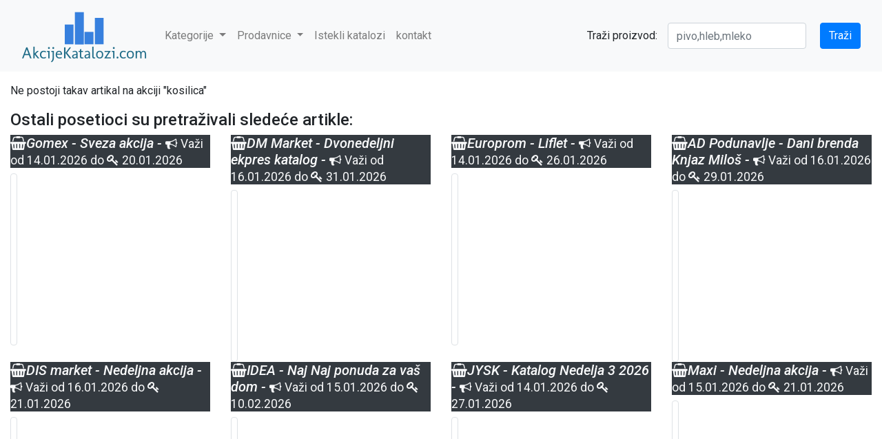

--- FILE ---
content_type: text/html; charset=UTF-8
request_url: https://akcijekatalozi.com/proizvod/kosilica
body_size: 5784
content:
<!DOCTYPE html>
<html lang="sr">
  <head>
  
	<meta name="csrf-token" content="IcQYU092yOX1ixCSSTu2YTXlDmq0mePXjvd0h2qt" />
	  <script src="/js/jquery-3.6.0.min.js"></script>
    <!-- Required meta tags -->
    <meta charset="utf-8">
    <meta name="viewport" content="width=device-width, initial-scale=1, shrink-to-fit=no">
	<meta name="generator" content="PHPFlyer by SoleoSoft" />
	<link rel="alternate" type="application/rss+xml" href="/rss/feed" title="RSS feed">
	  <link rel="stylesheet" href="https://cdnjs.cloudflare.com/ajax/libs/animate.css/4.1.1/animate.min.css" />
<link rel="canonical" href="https://akcijekatalozi.com/proizvod/kosilica">
<style>
ins[data-ad-status=unfilled] {display:none!important}
</style>	   

<title>kosilica akcije | Akcije Katalozi</title> 


    <meta name="description" content="kosilica na akciji u katalozima iz Srbije">


    <meta property="og:title" content="Akcije i katalozi za kosilica">
    <meta property="og:type" content="website">
    <meta property="og:url" content="https://akcijekatalozi.com/proizvod/kosilica">
    <meta property="og:description" content="kosilica akcije i katalozi najjeftiniji">
    <meta property="og:image" content="https://www.akcijekatalozi.com/akcijekatalozi-logo.png">



<link rel="stylesheet" href="https://cdn.jsdelivr.net/npm/bootstrap@4.6.2/dist/css/bootstrap.min.css" integrity="sha384-xOolHFLEh07PJGoPkLv1IbcEPTNtaed2xpHsD9ESMhqIYd0nLMwNLD69Npy4HI+N" crossorigin="anonymous">

<link rel="stylesheet" href="https://ajax.googleapis.com/ajax/libs/jqueryui/1.14.0/themes/smoothness/jquery-ui.css">


<link rel="stylesheet" type="text/css" href="/css/image-pagination.css"/>

<style>
@import url('https://fonts.googleapis.com/css2?family=Montserrat:ital,wght@0,100..900;1,100..900&family=Quicksand:wght@300&family=Roboto:ital,wght@0,100;0,300;0,400;0,500;0,700;0,900;1,100;1,300;1,400;1,500;1,700;1,900&display=swap');


* {
   font-family: "Roboto", sans-serif;
  font-weight: 400;
  font-style: normal;
}
</style>

 <link rel="stylesheet" href="/css/style.css">
    <meta name="csrf-token" content="IcQYU092yOX1ixCSSTu2YTXlDmq0mePXjvd0h2qt" />

<link rel="apple-touch-icon" sizes="180x180" href="/images/favicon/apple-touch-icon.png">
<link rel="icon" type="image/png" sizes="32x32" href="/images/favicon/favicon-32x32.png">
<link rel="icon" type="image/png" sizes="16x16" href="/images/favicon/favicon-16x16.png">
<link rel="manifest" href="/images/favicon/site.webmanifest">
<link rel="mask-icon" href="/images/favicon/safari-pinned-tab.svg" color="#5bbad5">
<meta name="msapplication-TileColor" content="#da532c">
<meta name="theme-color" content="#ffffff">

<link rel="stylesheet" href="https://cdnjs.cloudflare.com/ajax/libs/font-awesome/4.7.0/css/font-awesome.min.css">



   <link rel="stylesheet" href="https://cdn.jsdelivr.net/bxslider/4.2.12/jquery.bxslider.css">

    <script src="https://cdn.jsdelivr.net/bxslider/4.2.12/jquery.bxslider.min.js"></script>



    
    <style>
        /* OSNOVNI I KLJUČNI STILOVI ZA MOBILNU KOMPATIBILNOST */
        html, body {
            margin: 0;
            padding: 0;
            /* Osigurava da se telo proširi na visinu celog sadržaja */
            min-height: 100vh; 
            font-family: Arial, sans-serif;
        }

        /* Testni sadržaj koji osigurava skrolovanje */
        .page-content {
            height: 2000px; /* POVEĆANA VISINA za lakše testiranje na mobilnom */
            background-color: #f0f0f0;
            display: flex;
            justify-content: center;
            align-items: center;
            font-size: 1.5em;
            color: #555;
            text-align: center;
        }

        /* --- STILOVI ZA MODALNI PROZOR --- */

        .modal {
            display: none;
            position: fixed;
            z-index: 1000;
            left: 0;
            top: 0;
            width: 100%;
            height: 100%;
            background-color: rgba(0,0,0,0.6);
            justify-content: center;
            align-items: center;
        }

        .modal-content {
            background-color: #fefefe;
            padding: 30px;
            border-radius: 10px;
            width: 90%;
            max-width: 400px;
            text-align: center;
            box-shadow: 0 5px 15px rgba(0,0,0,0.3);
        }

        .modal-image {
             /* Fiksiranje dimenzija slike */
  width: 150px;       /* Postavite željenu širinu, npr. 150px */
  height: 150px;      /* Postavite željenu visinu (ista kao širina za kvadrat) */
  /* Centriranje slike */
  display: block;  /* Ključno: Pretvara sliku u blok element */
  margin: 0 auto;  /* Ključno: Postavlja jednake margine levo i desno */
  /* Osigurava da slika lepo popuni fiksni okvir, isečući višak */
  object-fit: cover;  
  
  margin-bottom: 20px; /* Razmak ispod slike */
  
  /* Opcionalno: Za okruglu sliku */
  border-radius: 8px; 
  /* Ako želite samo zaobljene ćoškove, koristite manji procenat, npr. 8px */
        }

        .countdown-container {
            display: flex;
            align-items: center;
            justify-content: center;
            margin: 15px 0;
            font-size: 1.1em;
        }

        #countdown {
            font-size: 1.5em;
            font-weight: bold;
            color: #28a745;
            margin-left: 10px;
        }

        .spinner {
            border: 4px solid #e9ecef;
            border-top: 4px solid #3498db;
            border-radius: 50%;
            width: 25px;
            height: 25px;
            animation: spin 1s linear infinite;
            margin-right: 10px;
        }

        @keyframes spin {
            0% { transform: rotate(0deg); }
            100% { transform: rotate(360deg); }
        }

        #cancelBtn {
            margin-top: 20px;
            padding: 10px 25px;
            background-color: #f44336;
            color: white;
            border: none;
            border-radius: 5px;
            cursor: pointer;
            font-size: 1em;
            transition: background-color 0.3s;
        }

        #cancelBtn:hover {
            background-color: #d32f2f;
        }
    </style>
	<style>
    /* Definisanje klase samo unutar ovog Blade fajla */
    .responsive-title {
        font-size: 2.5rem; /* Veličina za desktop */
        text-align: center;
        margin-bottom: 1.5rem;
    }

    /* Media Query: Stil za mobilne (ekran manji od 576px) */
    @media (max-width: 575.98px) {
        .responsive-title {
            font-size: 1.3rem; /* Smanjena veličina fonta za mobilne */
        }
    }
</style>

  </head>
<body>

<script type="text/javascript">
    function setCookie(key, value, expiry) {
        var expires = new Date();
        expires.setTime(expires.getTime() + (expiry * 24 * 60 * 60 * 1000));
        document.cookie = key + '=' + value + ';expires=' + expires.toUTCString();
    }

    function getCookie(key) {
        var keyValue = document.cookie.match('(^|;) ?' + key + '=([^;]*)(;|$)');
        return keyValue ? keyValue[2] : null;
    }

    function eraseCookie(key) {
        var keyValue = getCookie(key);
        setCookie(key, keyValue, '-1');
    }

</script>


	  

	
		  
		<header>
<div class="container-fluid">
<div class="row">
			<div class="col-12">
  <!-- Fixed navbar -->
  <nav class="navbar navbar-expand-md navbar-light bg-light justify-content-between">
    <a class="navbar-brand" href="/">    
	<img src="/akcijekatalozi-logo.png">
	</a>
    <button class="navbar-toggler" type="button" data-toggle="collapse" data-target="#navbarCollapse" aria-controls="navbarCollapse" aria-expanded="false" aria-label="Toggle navigation">
      <span class="navbar-toggler-icon"></span>
    </button>
    <div class="collapse navbar-collapse" id="navbarCollapse">
      <ul class="navbar-nav mr-auto">

		<li class="nav-item dropdown">
        <a class="nav-link dropdown-toggle" href="#" id="navbarDropdown" role="button" data-toggle="dropdown" aria-haspopup="true" aria-expanded="false">
          Kategorije
        </a>
        <div class="dropdown-menu" aria-labelledby="navbarDropdown">
		
				<a class="dropdown-item" href="/kategorija/alati">Alati</a>
				<a class="dropdown-item" href="/kategorija/apoteke">Apoteke</a>
				<a class="dropdown-item" href="/kategorija/auto-oprema">Auto oprema</a>
				<a class="dropdown-item" href="/kategorija/bebe">Bebe</a>
				<a class="dropdown-item" href="/kategorija/dom">Dom</a>
				<a class="dropdown-item" href="/kategorija/hrana-i-pice">Hrana i piće</a>
				<a class="dropdown-item" href="/kategorija/kozmetika">Kozmetika</a>
				<a class="dropdown-item" href="/kategorija/kucna-hemija">Kućna hemija</a>
				<a class="dropdown-item" href="/kategorija/namestaj">Nameštaj</a>
				<a class="dropdown-item" href="/kategorija/obuca">Obuća</a>
				<a class="dropdown-item" href="/kategorija/odeca">Odeća</a>
				<a class="dropdown-item" href="/kategorija/office">Office</a>
				<a class="dropdown-item" href="/kategorija/skola">Škola</a>
				<a class="dropdown-item" href="/kategorija/tehnika">Tehnika</a>
				
        </div>
      </li>
	  		<li class="nav-item dropdown">
        <a class="nav-link dropdown-toggle" href="#" id="navbarDropdown" role="button" data-toggle="dropdown" aria-haspopup="true" aria-expanded="false">
		Prodavnice
        </a>
        <div class="dropdown-menu" aria-labelledby="navbarDropdown">

				
		<a class="dropdown-item" href="/prodavnica/abc-trgovina">ABC Trgovina</a>
				
		<a class="dropdown-item" href="/prodavnica/ad-podunavlje">AD Podunavlje</a>
				
		<a class="dropdown-item" href="/prodavnica/adama">Adama</a>
				
		<a class="dropdown-item" href="/prodavnica/aksa">Aksa</a>
				
		<a class="dropdown-item" href="/prodavnica/aman">Aman</a>
				
		<a class="dropdown-item" href="/prodavnica/apoteka-plus">Apoteka Plus</a>
				
		<a class="dropdown-item" href="/prodavnica/aroma">Aroma</a>
				
		<a class="dropdown-item" href="/prodavnica/as-veleprodaja">AS Veleprodaja</a>
				
		<a class="dropdown-item" href="/prodavnica/benu-apoteka">Benu Apoteka</a>
				
		<a class="dropdown-item" href="/prodavnica/brico-s">Brico S</a>
				
		<a class="dropdown-item" href="/prodavnica/computerland">Computerland</a>
				
		<a class="dropdown-item" href="/prodavnica/crafter">Crafter</a>
				
		<a class="dropdown-item" href="/prodavnica/diplon">Diplon</a>
				
		<a class="dropdown-item" href="/prodavnica/dis-market">DIS market</a>
				
		<a class="dropdown-item" href="/prodavnica/dm-market">DM Market</a>
				
		<a class="dropdown-item" href="/prodavnica/dr-max">Dr Max</a>
				
		<a class="dropdown-item" href="/prodavnica/emmezeta">Emmezeta</a>
				
		<a class="dropdown-item" href="/prodavnica/europrom">Europrom</a>
				
		<a class="dropdown-item" href="/prodavnica/farmasi">Farmasi</a>
				
		<a class="dropdown-item" href="/prodavnica/formaideale">FormaIdeale</a>
				
		<a class="dropdown-item" href="/prodavnica/gala-market">Gala market</a>
				
		<a class="dropdown-item" href="/prodavnica/galerija-podova">Galerija podova</a>
				
		<a class="dropdown-item" href="/prodavnica/gomex">Gomex</a>
				
		<a class="dropdown-item" href="/prodavnica/home-plus">Home Plus</a>
				
		<a class="dropdown-item" href="/prodavnica/hungarikum-centar">Hungarikum Centar</a>
				
		<a class="dropdown-item" href="/prodavnica/idea">IDEA</a>
				
		<a class="dropdown-item" href="/prodavnica/jela-jagodina">Jela Jagodina</a>
				
		<a class="dropdown-item" href="/prodavnica/jumbo">Jumbo</a>
				
		<a class="dropdown-item" href="/prodavnica/jysk">JYSK</a>
				
		<a class="dropdown-item" href="/prodavnica/kastrum">Kastrum</a>
				
		<a class="dropdown-item" href="/prodavnica/lastva">Lastva</a>
				
		<a class="dropdown-item" href="/prodavnica/leon-diskont">Leon diskont</a>
				
		<a class="dropdown-item" href="/prodavnica/lesnina-xxxl">Lesnina XXXL</a>
				
		<a class="dropdown-item" href="/prodavnica/lidl">Lidl</a>
				
		<a class="dropdown-item" href="/prodavnica/lilly">Lilly</a>
				
		<a class="dropdown-item" href="/prodavnica/luki">Luki</a>
				
		<a class="dropdown-item" href="/prodavnica/matijevic-mesara">Matijević mesara</a>
				
		<a class="dropdown-item" href="/prodavnica/matis">Matis</a>
				
		<a class="dropdown-item" href="/prodavnica/maxi">Maxi</a>
				
		<a class="dropdown-item" href="/prodavnica/medius">Medius</a>
				
		<a class="dropdown-item" href="/prodavnica/metalac">Metalac</a>
				
		<a class="dropdown-item" href="/prodavnica/metro">Metro</a>
				
		<a class="dropdown-item" href="/prodavnica/numanovic">Numanovic</a>
				
		<a class="dropdown-item" href="/prodavnica/oriflame">Oriflame</a>
				
		<a class="dropdown-item" href="/prodavnica/pepco">PEPCO</a>
				
		<a class="dropdown-item" href="/prodavnica/persu">PerSu</a>
				
		<a class="dropdown-item" href="/prodavnica/proleter">Proleter</a>
				
		<a class="dropdown-item" href="/prodavnica/roda">Roda</a>
				
		<a class="dropdown-item" href="/prodavnica/senta-promet">Senta Promet</a>
				
		<a class="dropdown-item" href="/prodavnica/simpo">Simpo</a>
				
		<a class="dropdown-item" href="/prodavnica/super-vero">Super Vero</a>
				
		<a class="dropdown-item" href="/prodavnica/takko">Takko</a>
				
		<a class="dropdown-item" href="/prodavnica/tehnomanija">Tehnomanija</a>
				
		<a class="dropdown-item" href="/prodavnica/tehnomedia">Tehnomedia</a>
				
		<a class="dropdown-item" href="/prodavnica/tempo">Tempo</a>
				
		<a class="dropdown-item" href="/prodavnica/tri-o">Tri O</a>
				
		<a class="dropdown-item" href="/prodavnica/trnava-promet">Trnava Promet</a>
				
		<a class="dropdown-item" href="/prodavnica/univerexport">Univerexport</a>
				
		<a class="dropdown-item" href="/prodavnica/uradi-sam">Uradi Sam</a>
				
		<a class="dropdown-item" href="/prodavnica/valor">Valor</a>
				
		<a class="dropdown-item" href="/prodavnica/velpro">Velpro</a>
				
		<a class="dropdown-item" href="/prodavnica/vitorog">Vitorog</a>
				
		<a class="dropdown-item" href="/prodavnica/zinasa">Žinasa</a>
				
		<a class="dropdown-item" href="/prodavnica/zlatan-trag">Zlatan Trag</a>
		        </div>
      </li>
	   <li class="nav-item">
        <a class="nav-link" href="/istekli_katalozi">Istekli katalozi</a>
      </li>


	   <li class="nav-item">
        <a class="nav-link" href="/kontakt">kontakt</a>
      </li>

      </ul>
      <form class="form-inline" action="/search" method="GET" name="pretraga" id="pretraga">
	  
	<div class="form-row">
                    <div class="form-group">
                        <label for="proizvod" class="col-form-label">Traži proizvod:</label>
                        <div class="col-auto" style="z-index: 10000;">
                            <input type="text" id="proizvod" name="proizvod" class="form-control" placeholder="pivo,hleb,mleko" style="z-index: 10000;" required>
                        </div>
                    </div>
					<div class="col-auto">
					 <input type="submit" value="Traži" class="btn btn-primary" id="trazi">
					 </div>
					 </div>
					</form>
    </div>
  </nav>
  </div></div></div>
</header>				<div class="container-fluid">
	<div class="row">
		
			<div class="col-12 col-md-10 col-lg-8 mx-auto">            
			<div class="text-center py-2">
			<script async src="https://pagead2.googlesyndication.com/pagead/js/adsbygoogle.js?client=ca-pub-0726601314235405"
     crossorigin="anonymous"></script>
<!-- prilagodljiv_kvadrat -->
<ins class="adsbygoogle"
     style="display:block"
     data-ad-client="ca-pub-0726601314235405"
     data-ad-slot="8478036454"
     data-ad-format="auto"
     data-full-width-responsive="true"></ins>
<script>
     (adsbygoogle = window.adsbygoogle || []).push({});
</script>
			</div>

	</div>
	</div>
	</div>		<div class="container-fluid">
	<div class="row">
	<div class="col-12"><p>Ne postoji takav artikal na akciji "kosilica"</p></div>

			
	<div class="col-12">
	<h4>Ostali posetioci su pretraživali sledeće artikle:</h4>
	<div class="row">




	<div class="col-3"><h5 class="text-light font-italic bg-dark"><i class="fa fa-shopping-basket"></i>Gomex  - Sveza akcija -  <small class="text-light"><i class="fa fa-bullhorn"></i> Važi od 14.01.2026 do  <i class="fa fa-key"></i> 20.01.2026</small></h5>
		
<a href="https://akcijekatalozi.com/katalog/gomex-sveza-akcija-8331">
<img class="img-thumbnail rounded" style="min-height:250px; max-height:250px; width:100%;object-fit: cover;" src="https://cdn3.teneohost.com/rs/gomex/8331-2026-01-14-2026-01-20-1_thumb.webp" alt=""></a>
	</div>
		



	<div class="col-3"><h5 class="text-light font-italic bg-dark"><i class="fa fa-shopping-basket"></i>DM Market  - Dvonedeljni ekpres katalog -  <small class="text-light"><i class="fa fa-bullhorn"></i> Važi od 16.01.2026 do  <i class="fa fa-key"></i> 31.01.2026</small></h5>
		
<a href="https://akcijekatalozi.com/katalog/dm-market-dvonedeljni-ekpres-katalog-8330">
<img class="img-thumbnail rounded" style="min-height:250px; max-height:250px; width:100%;object-fit: cover;" src="https://cdn3.teneohost.com/rs/dm_market/8330-2026-01-16-2026-01-31-1_thumb.webp" alt=""></a>
	</div>
		



	<div class="col-3"><h5 class="text-light font-italic bg-dark"><i class="fa fa-shopping-basket"></i>Europrom  - Liflet -  <small class="text-light"><i class="fa fa-bullhorn"></i> Važi od 14.01.2026 do  <i class="fa fa-key"></i> 26.01.2026</small></h5>
		
<a href="https://akcijekatalozi.com/katalog/europrom-liflet-8318">
<img class="img-thumbnail rounded" style="min-height:250px; max-height:250px; width:100%;object-fit: cover;" src="https://cdn3.teneohost.com/rs/europrom/8318-2026-01-14-2026-01-26-1_thumb.webp" alt=""></a>
	</div>
		



	<div class="col-3"><h5 class="text-light font-italic bg-dark"><i class="fa fa-shopping-basket"></i>AD Podunavlje  - Dani brenda Knjaz Miloš -  <small class="text-light"><i class="fa fa-bullhorn"></i> Važi od 16.01.2026 do  <i class="fa fa-key"></i> 29.01.2026</small></h5>
		
<a href="https://akcijekatalozi.com/katalog/ad-podunavlje-dani-brenda-knjaz-milos-8317">
<img class="img-thumbnail rounded" style="min-height:250px; max-height:250px; width:100%;object-fit: cover;" src="https://cdn3.teneohost.com/rs/podunavlje/8317-2026-01-16-2026-01-29-1_thumb.webp" alt=""></a>
	</div>
		



	<div class="col-3"><h5 class="text-light font-italic bg-dark"><i class="fa fa-shopping-basket"></i>DIS market  - Nedeljna akcija -  <small class="text-light"><i class="fa fa-bullhorn"></i> Važi od 16.01.2026 do  <i class="fa fa-key"></i> 21.01.2026</small></h5>
		
<a href="https://akcijekatalozi.com/katalog/dis-market-nedeljna-akcija-8314">
<img class="img-thumbnail rounded" style="min-height:250px; max-height:250px; width:100%;object-fit: cover;" src="https://cdn3.teneohost.com/rs/dis-market/8314-2026-01-16-2026-01-21-1_thumb.webp" alt=""></a>
	</div>
		



	<div class="col-3"><h5 class="text-light font-italic bg-dark"><i class="fa fa-shopping-basket"></i>IDEA  - Naj Naj ponuda za vaš dom -  <small class="text-light"><i class="fa fa-bullhorn"></i> Važi od 15.01.2026 do  <i class="fa fa-key"></i> 10.02.2026</small></h5>
		
<a href="https://akcijekatalozi.com/katalog/idea-naj-naj-ponuda-za-vas-dom-8313">
<img class="img-thumbnail rounded" style="min-height:250px; max-height:250px; width:100%;object-fit: cover;" src="https://cdn3.teneohost.com/rs/idea/8313-2026-01-15-2026-02-10-1_thumb.webp" alt=""></a>
	</div>
		



	<div class="col-3"><h5 class="text-light font-italic bg-dark"><i class="fa fa-shopping-basket"></i>JYSK  - Katalog Nedelja 3 2026 -  <small class="text-light"><i class="fa fa-bullhorn"></i> Važi od 14.01.2026 do  <i class="fa fa-key"></i> 27.01.2026</small></h5>
		
<a href="https://akcijekatalozi.com/katalog/jysk-katalog-nedelja-3-2026-8312">
<img class="img-thumbnail rounded" style="min-height:250px; max-height:250px; width:100%;object-fit: cover;" src="https://cdn3.teneohost.com/rs/jysk/8312-2026-01-14-2026-01-27-1_thumb.webp" alt=""></a>
	</div>
		



	<div class="col-3"><h5 class="text-light font-italic bg-dark"><i class="fa fa-shopping-basket"></i>Maxi  - Nedeljna akcija -  <small class="text-light"><i class="fa fa-bullhorn"></i> Važi od 15.01.2026 do  <i class="fa fa-key"></i> 21.01.2026</small></h5>
		
<a href="https://akcijekatalozi.com/katalog/maxi-nedeljna-akcija-8311">
<img class="img-thumbnail rounded" style="min-height:250px; max-height:250px; width:100%;object-fit: cover;" src="https://cdn3.teneohost.com/rs/maxi/8311-2026-01-15-2026-01-21-1_thumb.webp" alt=""></a>
	</div>
		


</div>	</div>
		
	</div>
	
  
	
<footer class="footer mt-auto py-3">
	<div class="container"><div class="row"><div class="col-12">
    <span class="text-muted">© Copyright 2026 Akcije Katalozi | Svi katalozi na jednom mestu :: <a href="https://akcijekatalozi.com/dodaj">Dodaj katalog</a></span>
	</div></div></div>
</footer>
<script src="https://ajax.googleapis.com/ajax/libs/jqueryui/1.14.0/jquery-ui.min.js"></script>


<script src="https://cdn.jsdelivr.net/npm/popper.js@1.16.1/dist/umd/popper.min.js" integrity="sha384-9/reFTGAW83EW2RDu2S0VKaIzap3H66lZH81PoYlFhbGU+6BZp6G7niu735Sk7lN" crossorigin="anonymous"></script>
<script src="https://cdn.jsdelivr.net/npm/bootstrap@4.6.2/dist/js/bootstrap.min.js" integrity="sha384-+sLIOodYLS7CIrQpBjl+C7nPvqq+FbNUBDunl/OZv93DB7Ln/533i8e/mZXLi/P+" crossorigin="anonymous"></script>


  
  
  


<button onclick="scrollToTop()" id="backToTopBtn" title="Nazad na Vrh">
  &#9650; </button>
  <script>
  // Dohvatite dugme
let mybutton = document.getElementById("backToTopBtn");

// 1. i 2. Prikazivanje/Sakrivanje dugmeta prilikom skrola
// Prati događaj skrola na prozoru
window.onscroll = function() {scrollFunction()};

function scrollFunction() {
  // Ako je skrol veći od 200px (možete podesiti ovu vrednost)
  if (document.body.scrollTop > 200 || document.documentElement.scrollTop > 200) {
    mybutton.style.display = "block"; // Prikaži dugme
  } else {
    mybutton.style.display = "none"; // Sakrij dugme
  }
}

// 3. Funkcija za povratak na vrh stranice kada se klikne
function scrollToTop() {
  // 'smooth' ponašanje omogućava lepu animaciju skrola
  window.scrollTo({
    top: 0,
    behavior: "smooth"
  });
}
</script>
  </body>
</html>

--- FILE ---
content_type: text/html; charset=UTF-8
request_url: https://akcijekatalozi.com/proizvod/url('https://fonts.googleapis.com/css2?family=Montserrat:ital,wght@0,100..900
body_size: 7301
content:
<!DOCTYPE html>
<html lang="sr">
  <head>
  
	<meta name="csrf-token" content="IcQYU092yOX1ixCSSTu2YTXlDmq0mePXjvd0h2qt" />
	  <script src="/js/jquery-3.6.0.min.js"></script>
    <!-- Required meta tags -->
    <meta charset="utf-8">
    <meta name="viewport" content="width=device-width, initial-scale=1, shrink-to-fit=no">
	<meta name="generator" content="PHPFlyer by SoleoSoft" />
	<link rel="alternate" type="application/rss+xml" href="/rss/feed" title="RSS feed">
	  <link rel="stylesheet" href="https://cdnjs.cloudflare.com/ajax/libs/animate.css/4.1.1/animate.min.css" />
<link rel="canonical" href="https://akcijekatalozi.com">
<style>
ins[data-ad-status=unfilled] {display:none!important}
</style>	   

<title>Katalozi i akcije iz Srbije</title> 


    <meta name="description" content="Prelistajte akcijske kataloge na jednom mestu, napravite spisak i krenite u kupovinu. I uz sve to uštedite novac.">


    <meta property="og:title" content="Katalozi i akcije iz Srbije">
    <meta property="og:type" content="website">
    <meta property="og:url" content="https://www.akcijekatalozi.com">
    <meta property="og:description" content="Prelistajte akcijske kataloge na jednom mestu, napravite spisak i krenite u kupovinu. I uz sve to uštedite novac.">
    <meta property="og:image" content="https://www.akcijekatalozi.com/akcijekatalozi-logo.png">



<link rel="stylesheet" href="https://cdn.jsdelivr.net/npm/bootstrap@4.6.2/dist/css/bootstrap.min.css" integrity="sha384-xOolHFLEh07PJGoPkLv1IbcEPTNtaed2xpHsD9ESMhqIYd0nLMwNLD69Npy4HI+N" crossorigin="anonymous">


<link rel="stylesheet" type="text/css" href="/css/image-pagination.css"/>

<style>
@import url('https://fonts.googleapis.com/css2?family=Montserrat:ital,wght@0,100..900;1,100..900&family=Quicksand:wght@300&family=Roboto:ital,wght@0,100;0,300;0,400;0,500;0,700;0,900;1,100;1,300;1,400;1,500;1,700;1,900&display=swap');


* {
   font-family: "Roboto", sans-serif;
  font-weight: 400;
  font-style: normal;
}
</style>

 <link rel="stylesheet" href="/css/style.css">
    <meta name="csrf-token" content="IcQYU092yOX1ixCSSTu2YTXlDmq0mePXjvd0h2qt" />

<link rel="apple-touch-icon" sizes="180x180" href="/images/favicon/apple-touch-icon.png">
<link rel="icon" type="image/png" sizes="32x32" href="/images/favicon/favicon-32x32.png">
<link rel="icon" type="image/png" sizes="16x16" href="/images/favicon/favicon-16x16.png">
<link rel="manifest" href="/images/favicon/site.webmanifest">
<link rel="mask-icon" href="/images/favicon/safari-pinned-tab.svg" color="#5bbad5">
<meta name="msapplication-TileColor" content="#da532c">
<meta name="theme-color" content="#ffffff">

<link rel="stylesheet" href="https://cdnjs.cloudflare.com/ajax/libs/font-awesome/4.7.0/css/font-awesome.min.css">



   <link rel="stylesheet" href="https://cdn.jsdelivr.net/bxslider/4.2.12/jquery.bxslider.css">

    <script src="https://cdn.jsdelivr.net/bxslider/4.2.12/jquery.bxslider.min.js"></script>



    
    <style>
        /* OSNOVNI I KLJUČNI STILOVI ZA MOBILNU KOMPATIBILNOST */
        html, body {
            margin: 0;
            padding: 0;
            /* Osigurava da se telo proširi na visinu celog sadržaja */
            min-height: 100vh; 
            font-family: Arial, sans-serif;
        }

        /* Testni sadržaj koji osigurava skrolovanje */
        .page-content {
            height: 2000px; /* POVEĆANA VISINA za lakše testiranje na mobilnom */
            background-color: #f0f0f0;
            display: flex;
            justify-content: center;
            align-items: center;
            font-size: 1.5em;
            color: #555;
            text-align: center;
        }

        /* --- STILOVI ZA MODALNI PROZOR --- */

        .modal {
            display: none;
            position: fixed;
            z-index: 1000;
            left: 0;
            top: 0;
            width: 100%;
            height: 100%;
            background-color: rgba(0,0,0,0.6);
            justify-content: center;
            align-items: center;
        }

        .modal-content {
            background-color: #fefefe;
            padding: 30px;
            border-radius: 10px;
            width: 90%;
            max-width: 400px;
            text-align: center;
            box-shadow: 0 5px 15px rgba(0,0,0,0.3);
        }

        .modal-image {
             /* Fiksiranje dimenzija slike */
  width: 150px;       /* Postavite željenu širinu, npr. 150px */
  height: 150px;      /* Postavite željenu visinu (ista kao širina za kvadrat) */
  /* Centriranje slike */
  display: block;  /* Ključno: Pretvara sliku u blok element */
  margin: 0 auto;  /* Ključno: Postavlja jednake margine levo i desno */
  /* Osigurava da slika lepo popuni fiksni okvir, isečući višak */
  object-fit: cover;  
  
  margin-bottom: 20px; /* Razmak ispod slike */
  
  /* Opcionalno: Za okruglu sliku */
  border-radius: 8px; 
  /* Ako želite samo zaobljene ćoškove, koristite manji procenat, npr. 8px */
        }

        .countdown-container {
            display: flex;
            align-items: center;
            justify-content: center;
            margin: 15px 0;
            font-size: 1.1em;
        }

        #countdown {
            font-size: 1.5em;
            font-weight: bold;
            color: #28a745;
            margin-left: 10px;
        }

        .spinner {
            border: 4px solid #e9ecef;
            border-top: 4px solid #3498db;
            border-radius: 50%;
            width: 25px;
            height: 25px;
            animation: spin 1s linear infinite;
            margin-right: 10px;
        }

        @keyframes spin {
            0% { transform: rotate(0deg); }
            100% { transform: rotate(360deg); }
        }

        #cancelBtn {
            margin-top: 20px;
            padding: 10px 25px;
            background-color: #f44336;
            color: white;
            border: none;
            border-radius: 5px;
            cursor: pointer;
            font-size: 1em;
            transition: background-color 0.3s;
        }

        #cancelBtn:hover {
            background-color: #d32f2f;
        }
    </style>
	<style>
    /* Definisanje klase samo unutar ovog Blade fajla */
    .responsive-title {
        font-size: 2.5rem; /* Veličina za desktop */
        text-align: center;
        margin-bottom: 1.5rem;
    }

    /* Media Query: Stil za mobilne (ekran manji od 576px) */
    @media (max-width: 575.98px) {
        .responsive-title {
            font-size: 1.3rem; /* Smanjena veličina fonta za mobilne */
        }
    }
</style>

  </head>
<body>

<script type="text/javascript">
    function setCookie(key, value, expiry) {
        var expires = new Date();
        expires.setTime(expires.getTime() + (expiry * 24 * 60 * 60 * 1000));
        document.cookie = key + '=' + value + ';expires=' + expires.toUTCString();
    }

    function getCookie(key) {
        var keyValue = document.cookie.match('(^|;) ?' + key + '=([^;]*)(;|$)');
        return keyValue ? keyValue[2] : null;
    }

    function eraseCookie(key) {
        var keyValue = getCookie(key);
        setCookie(key, keyValue, '-1');
    }

</script>


	  

	
		  
		<header>
<div class="container-fluid">
<div class="row">
			<div class="col-12">
  <!-- Fixed navbar -->
  <nav class="navbar navbar-expand-md navbar-light bg-light justify-content-between">
    <a class="navbar-brand" href="/">    
	<img src="/akcijekatalozi-logo.png">
	</a>
    <button class="navbar-toggler" type="button" data-toggle="collapse" data-target="#navbarCollapse" aria-controls="navbarCollapse" aria-expanded="false" aria-label="Toggle navigation">
      <span class="navbar-toggler-icon"></span>
    </button>
    <div class="collapse navbar-collapse" id="navbarCollapse">
      <ul class="navbar-nav mr-auto">

		<li class="nav-item dropdown">
        <a class="nav-link dropdown-toggle" href="#" id="navbarDropdown" role="button" data-toggle="dropdown" aria-haspopup="true" aria-expanded="false">
          Kategorije
        </a>
        <div class="dropdown-menu" aria-labelledby="navbarDropdown">
		
				<a class="dropdown-item" href="/kategorija/alati">Alati</a>
				<a class="dropdown-item" href="/kategorija/apoteke">Apoteke</a>
				<a class="dropdown-item" href="/kategorija/auto-oprema">Auto oprema</a>
				<a class="dropdown-item" href="/kategorija/bebe">Bebe</a>
				<a class="dropdown-item" href="/kategorija/dom">Dom</a>
				<a class="dropdown-item" href="/kategorija/hrana-i-pice">Hrana i piće</a>
				<a class="dropdown-item" href="/kategorija/kozmetika">Kozmetika</a>
				<a class="dropdown-item" href="/kategorija/kucna-hemija">Kućna hemija</a>
				<a class="dropdown-item" href="/kategorija/namestaj">Nameštaj</a>
				<a class="dropdown-item" href="/kategorija/obuca">Obuća</a>
				<a class="dropdown-item" href="/kategorija/odeca">Odeća</a>
				<a class="dropdown-item" href="/kategorija/office">Office</a>
				<a class="dropdown-item" href="/kategorija/skola">Škola</a>
				<a class="dropdown-item" href="/kategorija/tehnika">Tehnika</a>
				
        </div>
      </li>
	   <li class="nav-item">
        <a class="nav-link" href="/istekli_katalozi">Istekli katalozi</a>
      </li>


	   <li class="nav-item">
        <a class="nav-link" href="/kontakt">kontakt</a>
      </li>

      </ul>
      <form class="form-inline" action="/search" method="GET" name="pretraga" id="pretraga">
	  
	<div class="form-row">
                    <div class="form-group">
                        <label for="proizvod" class="col-form-label">Traži proizvod:</label>
                        <div class="col-auto" style="z-index: 10000;">
                            <input type="text" id="proizvod" name="proizvod" class="form-control" placeholder="pivo,hleb,mleko" style="z-index: 10000;" required>
                        </div>
                    </div>
					<div class="col-auto">
					 <input type="submit" value="Traži" class="btn btn-primary" id="trazi">
					 </div>
					 </div>
					</form>
    </div>
  </nav>
  </div></div></div>
</header>				<div class="container-fluid">
	<div class="row">
		
			<div class="col-12 col-md-10 col-lg-8 mx-auto">            
			<div class="text-center py-2">
			<script async src="https://pagead2.googlesyndication.com/pagead/js/adsbygoogle.js?client=ca-pub-0726601314235405"
     crossorigin="anonymous"></script>
<!-- prilagodljiv_kvadrat -->
<ins class="adsbygoogle"
     style="display:block"
     data-ad-client="ca-pub-0726601314235405"
     data-ad-slot="8478036454"
     data-ad-format="auto"
     data-full-width-responsive="true"></ins>
<script>
     (adsbygoogle = window.adsbygoogle || []).push({});
</script>
			</div>

	</div>
	</div>
	</div>		<div class="container-fluid">
	
    
    

    <div class="row">
        <div class="col-12 text-center" style="float:left;" >
            <h1 style="font-size: 2em;">Najnovije akcije i katalozi</h1>
            <p class="d-none d-sm-block">Akcije Katalozi Vam pomažu da odaberete najjeftiniji proizvod u datom trenutku pretragom kataloga i akcija koje su aktuelne. Najnovije ponude, akcije, katalozi i letci raznih prodavaca iz cele Srbije. Ušteda koju možete ostvariti ne mora biti zanemarljiva jer se cene razlikuju od prodavnice do prodavnice. Redovnom posetom našem sajtu bićete u mogućnosti da vidite sjajne ponude proizvoda koji Vas interesuju a u isto vreme i da uštedite i lakše dođete do informacijama o najjeftinijim proizvodima iz konkretne prodavnice.</p>
        </div>
    </div>

    
    <div class="row text-center justify-content-center px-2">
        
        <div id="post-container">
            
            <div class="col-sm-3 col-6 bg-light border border-1 p-1 px-2" style="float: left;">
		
		<img src="https://akcijekatalozi.com/prodavnice-slike/gomex.png" style="min-height:50px; max-height:50px; width:100%;object-fit: scale-down;" /><a href="https://akcijekatalozi.com/katalog/gomex-sveza-akcija-8331">
				
			<div class="row"><div class="col"><img id="8331" class="img-thumbnail rounded text-center " style="min-height:250px; max-height:250px; width:100%;object-fit: cover;" src=" https://cdn3.teneohost.com/rs/gomex/8331-2026-01-14-2026-01-20-1_thumb.webp"></div></div>
			<div class="row"><div class="col"><p style="font-size: 0.85rem;">Gomex-Sveza akcija</p></div></div>
			</a>
				<div class="row"><div class="col">Važi od 14.01.2026 do  20.01.2026<br>Ističe:za 15 sati</div></div>
				<br>
			
	</div>
		
	<div class="col-sm-3 col-6 bg-light border border-1 p-1 px-2" style="float: left;">
		
		<img src="https://akcijekatalozi.com/prodavnice-slike/dm_drogerija.jpg" style="min-height:50px; max-height:50px; width:100%;object-fit: scale-down;" /><a href="https://akcijekatalozi.com/katalog/dm-market-dvonedeljni-ekpres-katalog-8330">
				
			<div class="row"><div class="col"><img id="8330" class="img-thumbnail rounded text-center " style="min-height:250px; max-height:250px; width:100%;object-fit: cover;" src=" https://cdn3.teneohost.com/rs/dm_market/8330-2026-01-16-2026-01-31-1_thumb.webp"></div></div>
			<div class="row"><div class="col"><p style="font-size: 0.85rem;">DM Market-Dvonedeljni ekpres k...</p></div></div>
			</a>
				<div class="row"><div class="col">Važi od 16.01.2026 do  31.01.2026<br>Ističe:za 1 nedelju</div></div>
				<br>
			
	</div>
		
	<div class="col-sm-3 col-6 bg-light border border-1 p-1 px-2" style="float: left;">
		
		<img src="https://akcijekatalozi.com/prodavnice-slike/europrom.png" style="min-height:50px; max-height:50px; width:100%;object-fit: scale-down;" /><a href="https://akcijekatalozi.com/katalog/europrom-liflet-8318">
				
			<div class="row"><div class="col"><img id="8318" class="img-thumbnail rounded text-center " style="min-height:250px; max-height:250px; width:100%;object-fit: cover;" src=" https://cdn3.teneohost.com/rs/europrom/8318-2026-01-14-2026-01-26-1_thumb.webp"></div></div>
			<div class="row"><div class="col"><p style="font-size: 0.85rem;">Europrom-Liflet</p></div></div>
			</a>
				<div class="row"><div class="col">Važi od 14.01.2026 do  26.01.2026<br>Ističe:za 6 dana</div></div>
				<br>
			
	</div>
		
	<div class="col-sm-3 col-6 bg-light border border-1 p-1 px-2" style="float: left;">
		
		<img src="https://akcijekatalozi.com/prodavnice-slike/podunavlje.png" style="min-height:50px; max-height:50px; width:100%;object-fit: scale-down;" /><a href="https://akcijekatalozi.com/katalog/ad-podunavlje-dani-brenda-knjaz-milos-8317">
				
			<div class="row"><div class="col"><img id="8317" class="img-thumbnail rounded text-center " style="min-height:250px; max-height:250px; width:100%;object-fit: cover;" src=" https://cdn3.teneohost.com/rs/podunavlje/8317-2026-01-16-2026-01-29-1_thumb.webp"></div></div>
			<div class="row"><div class="col"><p style="font-size: 0.85rem;">AD Podunavlje-Dani brenda Knja...</p></div></div>
			</a>
				<div class="row"><div class="col">Važi od 16.01.2026 do  29.01.2026<br>Ističe:za 1 nedelju</div></div>
				<br>
			
	</div>
		
	<div class="col-sm-3 col-6 bg-light border border-1 p-1 px-2" style="float: left;">
		
		<img src="https://akcijekatalozi.com/prodavnice-slike/dis.jpg" style="min-height:50px; max-height:50px; width:100%;object-fit: scale-down;" /><a href="https://akcijekatalozi.com/katalog/dis-market-nedeljna-akcija-8314">
				
			<div class="row"><div class="col"><img id="8314" class="img-thumbnail rounded text-center " style="min-height:250px; max-height:250px; width:100%;object-fit: cover;" src=" https://cdn3.teneohost.com/rs/dis-market/8314-2026-01-16-2026-01-21-1_thumb.webp"></div></div>
			<div class="row"><div class="col"><p style="font-size: 0.85rem;">DIS market-Nedeljna akcija</p></div></div>
			</a>
				<div class="row"><div class="col">Važi od 16.01.2026 do  21.01.2026<br>Ističe:za 1 dan</div></div>
				<br>
			
	</div>
		
	<div class="col-sm-3 col-6 bg-light border border-1 p-1 px-2" style="float: left;">
		
		<img src="https://akcijekatalozi.com/prodavnice-slike/idea.png" style="min-height:50px; max-height:50px; width:100%;object-fit: scale-down;" /><a href="https://akcijekatalozi.com/katalog/idea-naj-naj-ponuda-za-vas-dom-8313">
				
			<div class="row"><div class="col"><img id="8313" class="img-thumbnail rounded text-center " style="min-height:250px; max-height:250px; width:100%;object-fit: cover;" src=" https://cdn3.teneohost.com/rs/idea/8313-2026-01-15-2026-02-10-1_thumb.webp"></div></div>
			<div class="row"><div class="col"><p style="font-size: 0.85rem;">IDEA-Naj Naj ponuda za vaš dom</p></div></div>
			</a>
				<div class="row"><div class="col">Važi od 15.01.2026 do  10.02.2026<br>Ističe:za 3 nedelje</div></div>
				<br>
			
	</div>
		
	<div class="col-sm-3 col-6 bg-light border border-1 p-1 px-2" style="float: left;">
		
		<img src="https://akcijekatalozi.com/prodavnice-slike/jysk.png" style="min-height:50px; max-height:50px; width:100%;object-fit: scale-down;" /><a href="https://akcijekatalozi.com/katalog/jysk-katalog-nedelja-3-2026-8312">
				
			<div class="row"><div class="col"><img id="8312" class="img-thumbnail rounded text-center " style="min-height:250px; max-height:250px; width:100%;object-fit: cover;" src=" https://cdn3.teneohost.com/rs/jysk/8312-2026-01-14-2026-01-27-1_thumb.webp"></div></div>
			<div class="row"><div class="col"><p style="font-size: 0.85rem;">JYSK-Katalog Nedelja 3 2026</p></div></div>
			</a>
				<div class="row"><div class="col">Važi od 14.01.2026 do  27.01.2026<br>Ističe:za 1 nedelju</div></div>
				<br>
			
	</div>
		
	<div class="col-sm-3 col-6 bg-light border border-1 p-1 px-2" style="float: left;">
		
		<img src="https://akcijekatalozi.com/prodavnice-slike/maxi.png" style="min-height:50px; max-height:50px; width:100%;object-fit: scale-down;" /><a href="https://akcijekatalozi.com/katalog/maxi-nedeljna-akcija-8311">
				
			<div class="row"><div class="col"><img id="8311" class="img-thumbnail rounded text-center " style="min-height:250px; max-height:250px; width:100%;object-fit: cover;" src=" https://cdn3.teneohost.com/rs/maxi/8311-2026-01-15-2026-01-21-1_thumb.webp"></div></div>
			<div class="row"><div class="col"><p style="font-size: 0.85rem;">Maxi-Nedeljna akcija</p></div></div>
			</a>
				<div class="row"><div class="col">Važi od 15.01.2026 do  21.01.2026<br>Ističe:za 1 dan</div></div>
				<br>
			
	</div>
		
	<div class="col-sm-3 col-6 bg-light border border-1 p-1 px-2" style="float: left;">
		
		<img src="https://akcijekatalozi.com/prodavnice-slike/persu.png" style="min-height:50px; max-height:50px; width:100%;object-fit: scale-down;" /><a href="https://akcijekatalozi.com/katalog/persu-nedeljna-akcija-8310">
				
			<div class="row"><div class="col"><img id="8310" class="img-thumbnail rounded text-center " style="min-height:250px; max-height:250px; width:100%;object-fit: cover;" src=" https://cdn3.teneohost.com/rs/persu/8310-2026-01-15-2026-01-21-1_thumb.webp"></div></div>
			<div class="row"><div class="col"><p style="font-size: 0.85rem;">PerSu-Nedeljna akcija</p></div></div>
			</a>
				<div class="row"><div class="col">Važi od 15.01.2026 do  21.01.2026<br>Ističe:za 1 dan</div></div>
				<br>
			
	</div>
		
	<div class="col-sm-3 col-6 bg-light border border-1 p-1 px-2" style="float: left;">
		
		<img src="https://akcijekatalozi.com/prodavnice-slike/persu.png" style="min-height:50px; max-height:50px; width:100%;object-fit: scale-down;" /><a href="https://akcijekatalozi.com/katalog/persu-katalog-8308">
				
			<div class="row"><div class="col"><img id="8308" class="img-thumbnail rounded text-center " style="min-height:250px; max-height:250px; width:100%;object-fit: cover;" src=" https://cdn3.teneohost.com/rs/persu/8308-2026-01-14-2026-01-27-1_thumb.webp"></div></div>
			<div class="row"><div class="col"><p style="font-size: 0.85rem;">PerSu-Katalog</p></div></div>
			</a>
				<div class="row"><div class="col">Važi od 14.01.2026 do  27.01.2026<br>Ističe:za 1 nedelju</div></div>
				<br>
			
	</div>
		
	<div class="col-sm-3 col-6 bg-light border border-1 p-1 px-2" style="float: left;">
		
		<img src="https://akcijekatalozi.com/prodavnice-slike/roda.jpg" style="min-height:50px; max-height:50px; width:100%;object-fit: scale-down;" /><a href="https://akcijekatalozi.com/katalog/roda-naj-naj-ponuda-za-vas-dom-8307">
				
			<div class="row"><div class="col"><img id="8307" class="img-thumbnail rounded text-center " style="min-height:250px; max-height:250px; width:100%;object-fit: cover;" src=" https://cdn3.teneohost.com/rs/roda/8307-2026-01-15-2026-02-10-1_thumb.webp"></div></div>
			<div class="row"><div class="col"><p style="font-size: 0.85rem;">Roda-Naj Naj ponuda za vaš dom</p></div></div>
			</a>
				<div class="row"><div class="col">Važi od 15.01.2026 do  10.02.2026<br>Ističe:za 3 nedelje</div></div>
				<br>
			
	</div>
		
	<div class="col-sm-3 col-6 bg-light border border-1 p-1 px-2" style="float: left;">
		
		<img src="https://akcijekatalozi.com/prodavnice-slike/senta_promet.jpg" style="min-height:50px; max-height:50px; width:100%;object-fit: scale-down;" /><a href="https://akcijekatalozi.com/katalog/senta-promet-top-cene-8306">
				
			<div class="row"><div class="col"><img id="8306" class="img-thumbnail rounded text-center " style="min-height:250px; max-height:250px; width:100%;object-fit: cover;" src=" https://cdn3.teneohost.com/rs/sentapromet/8306-2026-01-14-2026-01-26-1_thumb.webp"></div></div>
			<div class="row"><div class="col"><p style="font-size: 0.85rem;">Senta Promet-Top cene</p></div></div>
			</a>
				<div class="row"><div class="col">Važi od 14.01.2026 do  26.01.2026<br>Ističe:za 6 dana</div></div>
				<br>
			
	</div>
	        </div>

        
                    <div class="text-center mt-3 mb-3 col-12">
                
                <button 
                    id="load-more" 
                    data-page="1" 
                    data-url="https://akcijekatalozi.com/load-more-posts" 
                    class="btn btn-primary btn-block mt-3">
                    Učitaj još kataloga
                </button>
            </div>
        
    </div> 

    
            
            
            
            
            
            
            
            
            
            
            
            
    
    
    <script>
        $(document).ready(function() {
            const loadMoreButton = $('#load-more');
            const postContainer = $('#post-container');
            const loadUrl = loadMoreButton.data('url');

            // Inicijalna provera: Sakrij dugme ako nema više stranica (potrebno ako se hasMorePages() ne prenosi)
            // if (5 === 1) {
            //     loadMoreButton.hide();
            // }

            loadMoreButton.on('click', function() {
                let button = $(this);
                let nextPage = parseInt(button.data('page')) + 1;

                $.ajax({
                    url: loadUrl, 
                    type: "GET",
                    data: { page: nextPage },
                    
                    beforeSend: function() {
                        button.prop('disabled', true).text('Učitavanje...');
                    },
                    
                    success: function(res) {
                        if (res.html.trim() !== '') {
                            postContainer.append(res.html);
                            button.data('page', nextPage);
                        }
                        
                        // Proveravamo hasMore iz AJAX odgovora
                        if (res.hasMore) {
                            button.prop('disabled', false).text('Učitaj još kataloga');
                        } else {
                            button.hide();
                        }
                    },
                    error: function() {
                        button.prop('disabled', false).text('Greška pri učitavanju');
                    }
                });
            });
        });
    </script>
    
	</div>
	
  
			<div class="container-fluid">
		
			
						<div class="container-fluid">
	<div class="row">
		
			<div class="col-12 col-md-10 col-lg-8 mx-auto">            
			<div class="text-center py-2">
			<script async src="https://pagead2.googlesyndication.com/pagead/js/adsbygoogle.js?client=ca-pub-0726601314235405"
     crossorigin="anonymous"></script>
<!-- prilagodljiv_kvadrat -->
<ins class="adsbygoogle"
     style="display:block"
     data-ad-client="ca-pub-0726601314235405"
     data-ad-slot="8478036454"
     data-ad-format="auto"
     data-full-width-responsive="true"></ins>
<script>
     (adsbygoogle = window.adsbygoogle || []).push({});
</script>
			</div>

	</div>
	</div>
	</div>							
			
	<script>
        $(document).ready(function(e) {
            var limit = 5;
                $(".dodatak a").slice(0, limit).show();
                $(document).on('click','#load_more',function(e){
                limit += 5;
                e.preventDefault();
                $(".dodatak a").slice(0, limit).show();
                });
            //var lenght_name = $(".loadMore li").length;
        });
    </script>
	
	</div>
	
	
<footer class="footer mt-auto py-3">
	<div class="container"><div class="row"><div class="col-12">
    <span class="text-muted">© Copyright 2026 Akcije Katalozi | Svi katalozi na jednom mestu :: <a href="https://akcijekatalozi.com/dodaj">Dodaj katalog</a></span>
	</div></div></div>
</footer>
<script src="https://ajax.googleapis.com/ajax/libs/jqueryui/1.14.0/jquery-ui.min.js"></script>


<script src="https://cdn.jsdelivr.net/npm/popper.js@1.16.1/dist/umd/popper.min.js" integrity="sha384-9/reFTGAW83EW2RDu2S0VKaIzap3H66lZH81PoYlFhbGU+6BZp6G7niu735Sk7lN" crossorigin="anonymous"></script>
<script src="https://cdn.jsdelivr.net/npm/bootstrap@4.6.2/dist/js/bootstrap.min.js" integrity="sha384-+sLIOodYLS7CIrQpBjl+C7nPvqq+FbNUBDunl/OZv93DB7Ln/533i8e/mZXLi/P+" crossorigin="anonymous"></script>


  
  
  


<button onclick="scrollToTop()" id="backToTopBtn" title="Nazad na Vrh">
  &#9650; </button>
  <script>
  // Dohvatite dugme
let mybutton = document.getElementById("backToTopBtn");

// 1. i 2. Prikazivanje/Sakrivanje dugmeta prilikom skrola
// Prati događaj skrola na prozoru
window.onscroll = function() {scrollFunction()};

function scrollFunction() {
  // Ako je skrol veći od 200px (možete podesiti ovu vrednost)
  if (document.body.scrollTop > 200 || document.documentElement.scrollTop > 200) {
    mybutton.style.display = "block"; // Prikaži dugme
  } else {
    mybutton.style.display = "none"; // Sakrij dugme
  }
}

// 3. Funkcija za povratak na vrh stranice kada se klikne
function scrollToTop() {
  // 'smooth' ponašanje omogućava lepu animaciju skrola
  window.scrollTo({
    top: 0,
    behavior: "smooth"
  });
}
</script>
  </body>
</html>

--- FILE ---
content_type: text/html; charset=utf-8
request_url: https://www.google.com/recaptcha/api2/aframe
body_size: 267
content:
<!DOCTYPE HTML><html><head><meta http-equiv="content-type" content="text/html; charset=UTF-8"></head><body><script nonce="9a8V2c8IknGyzkskwrg9Rw">/** Anti-fraud and anti-abuse applications only. See google.com/recaptcha */ try{var clients={'sodar':'https://pagead2.googlesyndication.com/pagead/sodar?'};window.addEventListener("message",function(a){try{if(a.source===window.parent){var b=JSON.parse(a.data);var c=clients[b['id']];if(c){var d=document.createElement('img');d.src=c+b['params']+'&rc='+(localStorage.getItem("rc::a")?sessionStorage.getItem("rc::b"):"");window.document.body.appendChild(d);sessionStorage.setItem("rc::e",parseInt(sessionStorage.getItem("rc::e")||0)+1);localStorage.setItem("rc::h",'1768892546667');}}}catch(b){}});window.parent.postMessage("_grecaptcha_ready", "*");}catch(b){}</script></body></html>

--- FILE ---
content_type: text/css
request_url: https://akcijekatalozi.com/css/image-pagination.css
body_size: 706
content:
.image-wrapper {
    /* Opciono, dodaje malo razmaka između slike i ivice */
    padding-bottom: 20px;
}

.image-counter {
    /* Dodatno stilizovanje za vizuelni izgled brojača */
    background-color: rgba(0, 0, 0, 0.6);
    color: white;
    padding: 5px 10px;
    border-radius: 5px;
    font-size: 14px;
    font-weight: bold;
    /* Podesite razmak ako ne želite da brojač bude skroz u ćošku */
    transform: translate(-10px, -10px);
}

/* Prilagođeni stil za broj na slici */
.image-counter-inside {
    position: absolute;
    bottom: 30px; /* Razmak od donje ivice slike */
    right: 10px;  /* Razmak od desne ivice slike */
    background-color: rgba(0, 0, 0, 0.6);
    color: white;
    padding: 5px 10px;
    border-radius: 5px;
    font-size: 14px;
    font-weight: bold;
}

--- FILE ---
content_type: text/css
request_url: https://akcijekatalozi.com/css/style.css
body_size: 2171
content:
	.transition {
    -webkit-transform: scale(1.2); 
    -moz-transform: scale(1.2);
    -o-transform: scale(1.2);
    transform: scale(1.2);
}
.thumb {
	-webkit-transition: all .4s ease-in-out;
	-moz-transition: all .4s ease-in-out;
	-o-transition: all .4s ease-in-out;
	-ms-transition: all .4s ease-in-out;
	z-index:500;
}

.thumb {
    width:90%;
    margin:0;
}
.carousel-control-prev-icon {
 background-image: url("data:image/svg+xml;charset=utf8,%3Csvg xmlns='http://www.w3.org/2000/svg' fill='%23ff0000' viewBox='0 0 8 8'%3E%3Cpath d='M5.25 0l-4 4 4 4 1.5-1.5-2.5-2.5 2.5-2.5-1.5-1.5z'/%3E%3C/svg%3E") !important;
}

.carousel-control-next-icon {
  background-image: url("data:image/svg+xml;charset=utf8,%3Csvg xmlns='http://www.w3.org/2000/svg' fill='%23ff0000' viewBox='0 0 8 8'%3E%3Cpath d='M2.75 0l-1.5 1.5 2.5 2.5-2.5 2.5 1.5 1.5 4-4-4-4z'/%3E%3C/svg%3E") !important;
}


/* Custom page CSS
-------------------------------------------------- */
/* Not required for template or sticky footer method. */

main > .container {
  padding: 60px 15px 0;
}

footer {
  background-color: #f8f9fa;
}

header {
  background-color: #f8f9fa;
}

.footer > .container {
  padding-right: 15px;
  padding-left: 15px;
}

code {
  font-size: 80%;
}



.con {
  position: relative;
  width: 50%;
  #color: yellow;
}
.con:hover{
	border-style:solid;
	border-width:1px;
	border-color:silver;
	background-color:#f2f5f7;
}
.image {
  opacity: 1;
  display: block;
  width: 100%;
  height: auto;
  transition: .5s ease;
  backface-visibility: hidden;
}

.middle {
  transition: .5s ease;
  opacity: 0;
  position: absolute;
  top: 50%;
  left: 50%;
  transform: translate(-50%, -50%);
  -ms-transform: translate(-50%, -50%);
  text-align: center;
}

.con:hover .image {
  opacity: 0.3;
}

.con:hover .middle {
  opacity: 1;
}

.text {
  background-color: #4CAF50;
  color: white;
  font-size: 16px;
  padding: 16px 32px;
}


/* https://bootsnipp.com/snippets/Vm7d */
/*
body {
    margin: 30px 0px;
}
.navbar-default .navbar-nav > li.dropdown:hover > a, 
.navbar-default .navbar-nav > li.dropdown:hover > a:hover,
.navbar-default .navbar-nav > li.dropdown:hover > a:focus {
    background-color: rgb(231, 231, 231);
    color: rgb(85, 85, 85);
}
li.dropdown:hover > .dropdown-menu {
    display: block;
}
*/



.black_white {
  -webkit-filter: grayscale(100%); /* Safari 6.0 - 9.0 */
  filter: grayscale(100%);
}
.nice_color {
	background-color: #e4f8fc;
}

#ad-header {
	min-height: 300px;
}
@media screen and (min-width: 40em) {
	#ad-header {
		min-height: 300px;
	}
}

@media screen and (max-width: 960px) {
  #ad-slot {
    min-height: 300px;
  }
}



.centar_slike {
	 max-inline-size: 100%;
  block-size: auto;
  aspect-ratio: 2/1;
  object-fit: cover;
  object-position: top center;
}

/*
img {
  max-width: 100%;
  height: auto;
}
*/

.iste {
  max-width: 100%;
  max-height: auto;
  position: relative;
  vertical-align: middle;
  left: 50%;
  transform: translate(-50%);
  height: 150px;
  width: 150px;
  object-fit:cover;
}

.top-buffer { 
margin-top:0px;
/*height:280px;*/
}

.main {
    width: 70%;
    margin: 50px auto;
}

/* Bootstrap 4 text input with search icon */

.has-search .form-control {
    padding-left: 2.375rem;
}

.has-search .form-control-feedback {
    position: absolute;
    z-index: 2;
    display: block;
    width: 2.375rem;
    height: 2.375rem;
    line-height: 2.375rem;
    text-align: center;
    pointer-events: none;
    color: #aaa;
}

ins[data-ad-status=unfilled] {display:none!important}

html {
    /*font-size: calc(13px + 0.390625vw);*/
}

.same_image {
    width: 200px; // how much you want
    min-height: 100px;
    float: left;
    margin: 10px;
}

.cropped { 
width: 200px; 
height: 350px; 
} 

.cropped-ofp {
width: 250px; 
height: 350px; 
object-fit: cover;
object-position: 0% 75%; 
}

@media only screen and (min-device-width : 320px) and (max-device-width : 480px) {
  .mobileadunit {
      width:320px;
      height:50px;
      position:fixed;
      bottom:0px;
      display:block;
  }
}

#stickyunit { position: fixed; }

.same_height {
    float: left;
    width:  100px;
    height: 100px;
    object-fit: contain;
}

#backToTopBtn {
  /* Fiksna pozicija: ostaje na istom mestu dok skrolujete */
  position: fixed;
  bottom: 20px; /* 20 piksela od dna ekrana */
  right: 30px; /* 30 piksela od desne strane ekrana */
  z-index: 99; /* Da se prikazuje iznad drugog sadržaja */
  
  /* Stil dugmeta */
  border: none;
  outline: none;
  background-color: #555; /* Tamno siva pozadina, možete izabrati bilo koju boju */
  color: white; /* Beli tekst/simbol */
  cursor: pointer;
  padding: 15px;
  border-radius: 10px; /* Blago zaobljene ivice */
  font-size: 18px;
  
  /* Početno sakrivanje dugmeta */
  display: none; 
  /* Opciono: glatka tranzicija */
  transition: opacity 0.3s;
}

#backToTopBtn:hover {
  background-color: #000; /* Crna pozadina na prelazu miša */
}

.modal-backdrop {
  z-index: 1040 !important;
}

.modal {
  z-index: 1050 !important;
}

.modal-body {
  text-align: left;
}

/* Pravila za srednje i velike ekrane (od 768px i naviše) -ADSENSE OGLAS */
@media (min-width: 768px) {
    
    /* 1. Korišćenje STICKY umesto FIXED */
    #oglas-pozicija {
        /* Ključno svojstvo: čini element plivajućim, ali unutar roditelja */
        position: sticky; 
        
        /* Postavite na koliko piksela od vrha prozora treba da se "zalepi" */
        top: 20px;       
        
        z-index: 1000;
        
        /* UKLONITE: width: 300px; - jer sticky element zadržava širinu kolone */
    }

    /* Osigurajte da je kolona vidljiva */
    .sticky-ad-wrapper {
        display: block; 
    }
}

/* Pravila za male ekrane ostaju ista (sakrivanje) */
@media (max-width: 767.98px) {
     .sticky-ad-wrapper {
        display: none !important;
     }
}